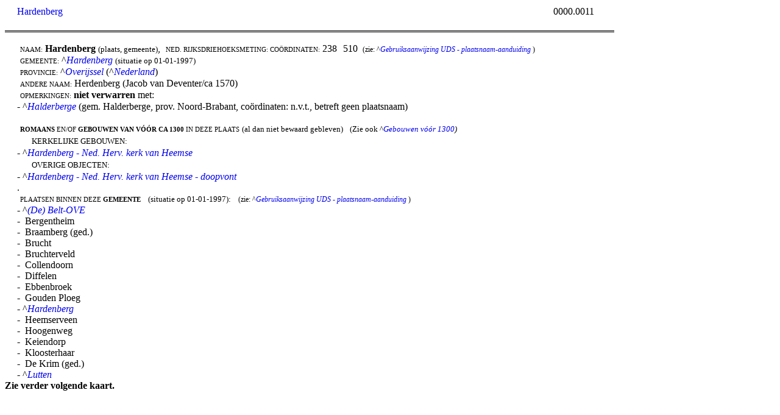

--- FILE ---
content_type: text/html
request_url: https://documentatie.org/data/wp/kaart0/0PN-/0PN-h/Hardenberg%20_kaart_0%20%5B0000.0011%5D.htm
body_size: 4914
content:
<html><head><meta charset="utf-8"><link rel="stylesheet" href="/uds4/K0N.css"></head> <body> 
 <div id="boven"><span id="trefwoord"><a title="alles van het trefwoord Hardenberg" target="_top" href="/uds4/zoekpagina3t.asp?search=Hardenberg">Hardenberg</a></span><span id="logo"><iframe width=400 height=50 frameborder=0 scrolling=no src="/headers/header_kaart_0.htm"></iframe></span><span id="volgnummer">0000.0011</span></div> 
 <div id="onder"> <p id="tekst"> &nbsp; </p> 
 <p id="tekst"> </p> 
 <p id="tekst"> </p> 
 <p id="tekst"> <span id="kleinkapitaal">naam:</span> <b>Hardenberg</b> <span style='font-size:9.5pt'>(plaats, gemeente)</span>, <span id="kleinkapitaal">ned. rijksdriehoeksmeting: coördinaten:</span> 238<span style='font-family:Symbol'><img src="/images/symbol.gif" width=10 height=10></span>510&nbsp;&nbsp;<span style='font-size:9.0pt'>(zie: ^<i><a target="_top" href="/uds4/dbdropdownvolgende.asp?start=1&search=Gebruiksaanwijzing%20UDS%20-%20plaatsnaamaanduiding&zoekmethode=6">Gebruiksaanwijzing UDS - plaatsnaam-aanduiding</a></i> )</span> </p> 
 <p id="tekst"> <span id="kleinkapitaal">gemeente:</span> ^<i><a target="_top" href="/uds4/zoekpagina2.asp?zoekmethode=4&search=Hardenberg">Hardenberg</a></i> <span style='font-size:9.5pt'>(situatie op 01-01-1997)</span> <!-- jp1198 --> </p> 
 <p id="tekst"> <span id="kleinkapitaal">provincie:</span> ^<i><a target="_top" href="/uds4/zoekpagina2.asp?zoekmethode=4&search=Overijssel">Overijssel</a></i> (^<i><a target="_top" href="/uds4/zoekpagina2.asp?zoekmethode=4&search=Nederland">Nederland</a></i>) <!-- jp1198 --> </p> 
 <p id="tekst"> <span id="kleinkapitaal">andere naam:</span> Herdenberg (Jacob van Deventer/ca 1570) <!-- jp0100 --> </p> 
 <p id="tekst"> <span id="kleinkapitaal">opmerkingen:</span> <b>niet verwarren</b> met: </p> 
 <p id="tekst"> - ^<i><a target="_top" href="/uds4/zoekpagina2.asp?zoekmethode=4&search=Halderberge">Halderberge</a></i> (gem. Halderberge, prov. Noord-Brabant, coördinaten: n.v.t., betreft geen plaatsnaam) <!-- jp0299 --> </p> 
 <p id="tekst"> </p> 
 <p>&nbsp;</p> 
 <p id="tekst"><span id="kleinkapitaal"><b>romaans</b> en/of <b>gebouwen van vóór ca 1300</b>&nbsp;in deze plaats</span>&nbsp;<span style='font-size:9.5pt'>(al dan niet bewaard gebleven) </span>&nbsp;&nbsp;<span style='font-size:9.5pt'>(Zie ook ^<i><a target="_top" href="/uds4/zoekpagina5.asp?search=/data/wp/kaart5/5---/5---g/Gebouwen vóór 1300 _kaart_5 [0000.0001].htm">Gebouwen vóór 1300</a>)</i></span></p> 
 <p id="tekst"> <sub><span class="lijnhoogte">&nbsp;&nbsp;&nbsp;&nbsp;&nbsp;&nbsp;&nbsp; KERKELIJKE GEBOUWEN:</span></sub> </p> 
 <p id="tekst"> - ^<i><a target="_top" href="/uds4/zoekpagina2.asp?zoekmethode=4&search=Hardenberg - Ned. Herv. kerk van Heemse">Hardenberg - Ned. Herv. kerk van Heemse</a></i> <!-- jp0600 --> </p> 
 <p id="tekst"> <sub><span class="lijnhoogte">&nbsp;&nbsp;&nbsp;&nbsp;&nbsp;&nbsp;&nbsp; OVERIGE OBJECTEN:</span></sub> </p> 
 <p id="tekst"> - ^<i><a target="_top" href="/uds4/zoekpagina2.asp?zoekmethode=4&search=Hardenberg - Ned. Herv. kerk van Heemse - doopvont">Hardenberg - Ned. Herv. kerk van Heemse - doopvont</a></i> <!-- jp0299 --> </p> 
 <p id="tekst"> </p> 
 <p id="tekst"> . </p> 
 <p id="tekst"> <span id="kleinkapitaal">plaatsen binnen deze <b>gemeente</b></span><span style='font-size:9.5pt'>&nbsp;&nbsp;&nbsp; (situatie op 01-01-1997):</span> &nbsp;&nbsp;<span style='font-size:9.0pt'>(zie: ^<i><a target="_top" href="/uds4/dbdropdownvolgende.asp?start=1&search=Gebruiksaanwijzing%20UDS%20-%20plaatsnaamaanduiding&zoekmethode=6">Gebruiksaanwijzing UDS - plaatsnaam-aanduiding</a></i> )</span> </p> 
 <p id="tekst"> - ^<i><a target="_top" href="/uds4/zoekpagina2.asp?zoekmethode=4&search=(De) Belt-OVE">(De) Belt-OVE</a></i> <!-- jp0102 --> </p> 
 <p id="tekst"> -&nbsp; Bergentheim <!-- jp1198 --> </p> 
 <p id="tekst"> -&nbsp; Braamberg (ged.) <!-- jp1198 --> </p> 
 <p id="tekst"> -&nbsp; Brucht <!-- jp1198 --> </p> 
 <p id="tekst"> -&nbsp; Bruchterveld <!-- jp1198 --> </p> 
 <p id="tekst"> -&nbsp; Collendoorn <!-- jp1198 --> </p> 
 <p id="tekst"> -&nbsp; Diffelen <!-- jp1198 --> </p> 
 <p id="tekst"> -&nbsp; Ebbenbroek <!-- jp1198 --> </p> 
 <p id="tekst"> -&nbsp; Gouden Ploeg <!-- jp1198 --> </p> 
 <p id="tekst"> - ^<i><a target="_top" href="/uds4/zoekpagina2.asp?zoekmethode=4&search=Hardenberg">Hardenberg</a></i> <!-- jp1198 --> </p> 
 <p id="tekst"> -&nbsp; Heemserveen <!-- jp1198 --> </p> 
 <p id="tekst"> -&nbsp; Hoogenweg <!-- jp1198 --> </p> 
 <p id="tekst"> -&nbsp; Keiendorp <!-- jp1198 --> </p> 
 <p id="tekst"> -&nbsp; Kloosterhaar <!-- jp1198 --> </p> 
 <p id="tekst"> -&nbsp; De Krim (ged.) <!-- jp1198 --> </p> 
 <p id="tekst"> - ^<i><a target="_top" href="/uds4/zoekpagina2.asp?zoekmethode=4&search=Lutten">Lutten</a></i> <!-- jp1101 --> </p> 
 <b>Zie verder volgende kaart.</b> </div> 
</body> </html> 